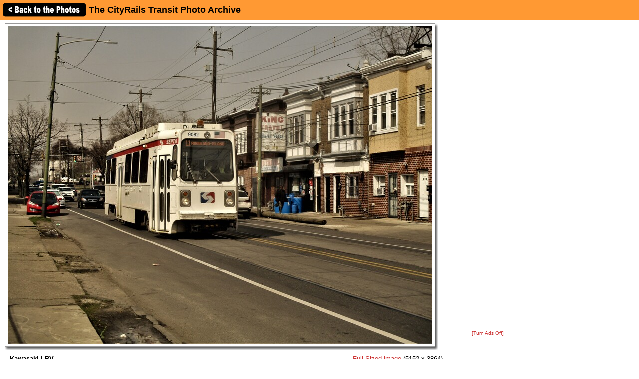

--- FILE ---
content_type: text/html; charset=utf-8
request_url: https://www.google.com/recaptcha/api2/aframe
body_size: 265
content:
<!DOCTYPE HTML><html><head><meta http-equiv="content-type" content="text/html; charset=UTF-8"></head><body><script nonce="ukxYr7TNssYnBX6do_ybDg">/** Anti-fraud and anti-abuse applications only. See google.com/recaptcha */ try{var clients={'sodar':'https://pagead2.googlesyndication.com/pagead/sodar?'};window.addEventListener("message",function(a){try{if(a.source===window.parent){var b=JSON.parse(a.data);var c=clients[b['id']];if(c){var d=document.createElement('img');d.src=c+b['params']+'&rc='+(localStorage.getItem("rc::a")?sessionStorage.getItem("rc::b"):"");window.document.body.appendChild(d);sessionStorage.setItem("rc::e",parseInt(sessionStorage.getItem("rc::e")||0)+1);localStorage.setItem("rc::h",'1768619906660');}}}catch(b){}});window.parent.postMessage("_grecaptcha_ready", "*");}catch(b){}</script></body></html>